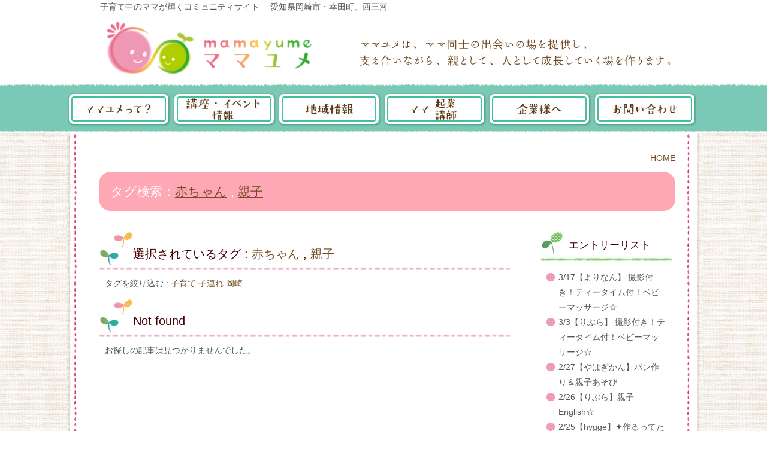

--- FILE ---
content_type: text/html; charset=UTF-8
request_url: http://www.mamayume.net/tag/%E8%B5%A4%E3%81%A1%E3%82%83%E3%82%93/%E8%A6%AA%E5%AD%90/
body_size: 3902
content:
<!DOCTYPE html>
<html lang="ja">
<head>
<meta charset="UTF-8">
<title>ママユメ 子育て中のママが輝くコミュニティサイト 　愛知県岡崎市・幸田町、西三河</title>
<meta property="og:url" content="http://www.mamayume.net/tag/%E8%B5%A4%E3%81%A1%E3%82%83%E3%82%93/%E8%A6%AA%E5%AD%90/" />
<meta property="og:site_name" content="ママユメ 子育て中のママが輝くコミュニティサイト 　愛知県岡崎市・幸田町、西三河" />

<meta property="fb:admins" content="1234567890">





<meta property="og:title" content=" ママユメ 子育て中のママが輝くコミュニティサイト 　愛知県岡崎市・幸田町、西三河 " />
<meta property="og:type" content="article" />
<meta property="og:image" content="http://www.mamayume.net/archives/001/square-ogpImage.png" />





<meta name="viewport" content="width=960" />
<link rel="alternate" type="application/rss+xml" title="RSS 2.0" href="http://www.mamayume.net/rss2.xml">
<link href="/themes/system/css/acms.css" rel="stylesheet" type="text/css" media="all">
<link href="/themes/site2013/css/import.css" rel="stylesheet" type="text/css" media="all">
<!--[if lte IE 9]><script src="http://html5shiv.googlecode.com/svn/trunk/html5.js"></script><![endif]-->
<script type="text/javascript" src="/index.js?domains=www.mamayume.net&amp;jsDir=js/&amp;themesDir=/themes/&amp;bid=1&amp;jQuery=1.8.3&amp;umfs=2M&amp;pms=8M&amp;mfu=20&amp;scriptRoot=/" charset="UTF-8" id="acms-js"></script>

<meta name="generator" content="a-blog cms" />
</head>

<body>
<script>
  (function(i,s,o,g,r,a,m){i['GoogleAnalyticsObject']=r;i[r]=i[r]||function(){
  (i[r].q=i[r].q||[]).push(arguments)},i[r].l=1*new Date();a=s.createElement(o),
  m=s.getElementsByTagName(o)[0];a.async=1;a.src=g;m.parentNode.insertBefore(a,m)
  })(window,document,'script','//www.google-analytics.com/analytics.js','ga');

  ga('create', 'UA-1637632-37', 'mamayume.net');
  ga('send', 'pageview');

</script>
<!-- ヘッダー -->
	<header id="header">
<!-- ==================== header ==================== -->

<p>子育て中のママが輝くコミュニティサイト 　愛知県岡崎市・幸田町、西三河</p>

<h1><a href="http://www.mamayume.net/"><img src="/themes/site2013/img/common/logo.jpg" alt="ママユメ 子育て中のママが輝くコミュニティサイト 　愛知県岡崎市・幸田町、西三河" width="369" height="110"></a></h1>
<!-- ==================== /header ==================== -->
</header>

	<!-- グローバルナビ -->
	<nav id="navwrap">
  <ul id="nav">
    <!-- ==================== navigation ==================== -->
<li><a href="/about/"><img src="/themes/site2013/img/common/nav1.jpg" alt="ママユメとは？" width="175" height="57" class="js-rollover"></a></li><li><a href="/event/"><img src="/themes/site2013/img/common/nav2.jpg" alt="講座・イベント情報" width="175" height="57" class="js-rollover"></a></li><li><a href="/area/"><img src="/themes/site2013/img/common/nav3.jpg" alt="地域情報" width="175" height="57" class="js-rollover"></a></li><li><a href="/about/pro.html"><img src="/themes/site2013/img/common/nav4.jpg" alt="ママ企業、講師" width="175" height="57" class="js-rollover"></a></li><li><a href="/place/"><img src="/themes/site2013/img/common/nav5.jpg" alt="企業様へ" width="175" height="57" class="js-rollover"></a></li><li><a href="/contact/"><img src="/themes/site2013/img/common/nav6.jpg" alt="お問い合わせ" width="175" height="57" class="js-rollover"></a></li>
    <!-- ==================== /navigation ==================== -->
  </ul>
</nav>

<div id="wrapper">
<div id="wrap">
<!-- ==================== wrapper ==================== -->

	
<div id="contents">
<!-- ==================== contents ==================== -->

	<!-- ※管理用パーツ -->
	

	<!-- トピックパス -->
	
<nav>
	<ul id="topicpath">
		<li>
			
			
			<a href="http://www.mamayume.net/">HOME</a></li>
			
			
		
	</ul>
</nav>

	
	<!-- ページタイトル -->
			
		
		
		<h1 id="categoryH1">タグ検索：<a href="http://www.mamayume.net/tag/%E8%B5%A4%E3%81%A1%E3%82%83%E3%82%93/">赤ちゃん</a> , <a href="http://www.mamayume.net/tag/%E8%B5%A4%E3%81%A1%E3%82%83%E3%82%93/%E8%A6%AA%E5%AD%90/">親子</a></h1>

	
		<!-- メイン -->
		<div id="main">
		
			<!-- タグフィルター -->
			
<article class="entry clearfix ">

			
<header class="entryHeader clearfix">
				<h2 class="entryTitle">選択されているタグ : <a href="http://www.mamayume.net/tag/%E8%B5%A4%E3%81%A1%E3%82%83%E3%82%93/tpl/entry.html">赤ちゃん</a> , <a href="http://www.mamayume.net/tag/%E8%B5%A4%E3%81%A1%E3%82%83%E3%82%93/%E8%A6%AA%E5%AD%90/tpl/entry.html">親子</a></h2>
</header>

<section class="entryColumn">
				
				<p id="nextTagTitle">タグを絞り込む : <a href="http://www.mamayume.net/tag/%E8%B5%A4%E3%81%A1%E3%82%83%E3%82%93/%E8%A6%AA%E5%AD%90/%E5%AD%90%E8%82%B2%E3%81%A6/tpl/entry.html">子育て</a> <a href="http://www.mamayume.net/tag/%E8%B5%A4%E3%81%A1%E3%82%83%E3%82%93/%E8%A6%AA%E5%AD%90/%E5%AD%90%E9%80%A3%E3%82%8C/tpl/entry.html">子連れ</a> <a href="http://www.mamayume.net/tag/%E8%B5%A4%E3%81%A1%E3%82%83%E3%82%93/%E8%A6%AA%E5%AD%90/%E5%B2%A1%E5%B4%8E/tpl/entry.html">岡崎</a> 
					
				</p>
</section>
</article>
			

			
			<!-- エントリーボディ（日付無） -->
			

<section class="entry">
	<h2 id="notFoundTitle">Not found</h2>
	<p>お探しの記事は見つかりませんでした。</p>
</section>

    
<!-- 1記事▼▼ -->

<!-- 1記事▲▲ -->




			
		</div>
        
		<div id="sub">
			<!-- エントリーリスト -->
			
<section class="subModuleBox ">

<h3>エントリーリスト</h3>
<ul id="entryList">
	
	<li><a href="http://www.mamayume.net/event/otherevent/entry-3287.html">3/17【よりなん】 撮影付き！ティータイム付！ベビーマッサージ☆</a></li>
	
	<li><a href="http://www.mamayume.net/event/otherevent/entry-3284.html">3/3【りぶら】 撮影付き！ティータイム付！ベビーマッサージ☆</a></li>
	
	<li><a href="http://www.mamayume.net/event/fullevent/entry-3297.html">2/27【やはぎかん】パン作り＆親子あそび</a></li>
	
	<li><a href="http://www.mamayume.net/event/otherevent/entry-3301.html">2/26【りぶら】親子English☆</a></li>
	
	<li><a href="http://www.mamayume.net/event/fullevent/entry-3296.html">2/25【hygge】✦作るってたのしいね✦</a></li>
	
	<li><a href="http://www.mamayume.net/event/fullevent/entry-3295.html">祝2/23【宇頭町】バレンタイン企画♡パティシエに大変身゛</a></li>
	
	<li><a href="http://www.mamayume.net/event/fullevent/entry-3294.html">2/19【りぶら】POKAPOKAHOM</a></li>
	
	<li><a href="http://www.mamayume.net/event/otherevent/entry-3286.html">2/17【よりなん】 撮影付き！ティータイム付！ベビーマッサージ☆</a></li>
	
	<li><a href="http://www.mamayume.net/event/otherevent/entry-3304.html">2/16 【りぶら】寝返り後〜ずりばい☆赤ちゃんケア教室</a></li>
	
	<li><a href="http://www.mamayume.net/event/otherevent/entry-3307.html">2/13 【りぶら】寝返り前☆赤ちゃんケア教室</a></li>
	
</ul>
</section>


			<!-- カテゴリーリスト -->
			
<section class="subModuleBox ">

<h3>カテゴリーリスト</h3>
<div id="categoryList">

<ul>
	<li>
		<a href="http://www.mamayume.net/place/">企業様へ</a>
<ul>
	<li>
		<a href="http://www.mamayume.net/place/press/">プレスリリース</a>
	</li>
</ul>
	</li>
	<li>
		<a href="http://www.mamayume.net/mouth/">みんなの口コミ</a>
	</li>
	<li>
		<a href="http://www.mamayume.net/event/">イベント情報</a>
<ul>
	<li>
		<a href="http://www.mamayume.net/event/otherevent/">その他イベント情報</a>
	</li>
</ul>
	</li>
	<li>
		<a href="http://www.mamayume.net/about/">ママユメとは？</a>
<ul>
	<li>
		<a href="http://www.mamayume.net/about/staff/">スタッフ紹介</a>
	</li>
</ul>
	</li>
	<li>
		<a href="http://www.mamayume.net/contact/">お問い合わせ</a>
	</li>
	<li>
		<a href="http://www.mamayume.net/area_old/">地域情報</a>
<ul>
	<li>
		<a href="http://www.mamayume.net/area_old/%E9%A3%B2%E9%A3%9F%E5%BA%97/">食べる（飲食店）</a>
	</li>
	<li>
		<a href="http://www.mamayume.net/area_old/%E5%8F%A3%E3%82%B3%E3%83%9F/">みんなからの情報</a>
	</li>
	<li>
		<a href="http://www.mamayume.net/area_old/%E7%BE%8E%E5%AE%B9%E9%99%A2/">キレイになる(美容院）</a>
	</li>
	<li>
		<a href="http://www.mamayume.net/area_old/house/">お家関係</a>
	</li>
</ul>
	</li>
	<li>
		<a href="http://www.mamayume.net/colum/">育児コラム</a>
<ul>
	<li>
		<a href="http://www.mamayume.net/colum/books/">オススメ絵本</a>
	</li>
	<li>
		<a href="http://www.mamayume.net/colum/koe/">子育てコミュニケーション</a>
<ul>
	<li>
		<a href="http://www.mamayume.net/colum/koe/ikuji/">育児日記</a>
<ul>
	<li>
		<a href="http://www.mamayume.net/colum/koe/ikuji/shinseiji/">新生児</a>
	</li>
</ul>
	</li>
	<li>
		<a href="http://www.mamayume.net/colum/koe/ninpunikki/">マタニティー日記</a>
	</li>
</ul>
	</li>
</ul>
	</li>
	<li>
		<a href="http://www.mamayume.net/news/">お知らせ</a>
<ul>
	<li>
		<a href="http://www.mamayume.net/news/mamaproinfo/">ママユメProのお知らせ</a>
	</li>
	<li>
		<a href="http://www.mamayume.net/news/mamanextinfo/">ママユメnextのお知らせ</a>
	</li>
	<li>
		<a href="http://www.mamayume.net/news/mamafirstinfo/">ママユメfirstのお知らせ</a>
	</li>
</ul>
	</li>
	<li>
		<a href="http://www.mamayume.net/mamayumepro/">ママユメPro</a>
<ul>
	<li>
		<a href="http://www.mamayume.net/mamayumepro/kura/">クラフト・写真</a>
	</li>
	<li>
		<a href="http://www.mamayume.net/mamayumepro/consul/">カウンセラー・コンサルタント</a>
	</li>
	<li>
		<a href="http://www.mamayume.net/mamayumepro/biyou/">美容・健康</a>
	</li>
	<li>
		<a href="http://www.mamayume.net/mamayumepro/sport/">運動</a>
	</li>
	<li>
		<a href="http://www.mamayume.net/mamayumepro/ryouri/">料理</a>
	</li>
	<li>
		<a href="http://www.mamayume.net/mamayumepro/%E8%8B%B1%E8%AA%9E/">英語</a>
	</li>
</ul>
	</li>
	<li>
		<a href="http://www.mamayume.net/pastevent/">過去のイベント</a>
	</li>
	<li>
		<a href="http://www.mamayume.net/sample/">地域情報サンプル</a>
	</li>
	<li>
		<a href="http://www.mamayume.net/voice/">参加者の声</a>
<ul>
	<li>
		<a href="http://www.mamayume.net/voice/provoice/">ママユメProの参加者の声</a>
	</li>
	<li>
		<a href="http://www.mamayume.net/voice/nextvoice/">ママユメnextの参加者の声</a>
	</li>
	<li>
		<a href="http://www.mamayume.net/voice/firstvoice/">ママユメfirstの参加者の声</a>
	</li>
</ul>
	</li>
	<li>
		<a href="http://www.mamayume.net/report/">イベントレポート</a>
<ul>
	<li>
		<a href="http://www.mamayume.net/report/prorepo/">ママユメProのイベントレポート</a>
	</li>
	<li>
		<a href="http://www.mamayume.net/report/nextrepo/">ママユメnextのイベントレポート</a>
	</li>
	<li>
		<a href="http://www.mamayume.net/report/firstrepo/">ママユメfirstのイベントレポート</a>
	</li>
	<li>
		<a href="http://www.mamayume.net/report/kiyaku/">規約等</a>
	</li>
</ul>
	</li>
</ul>
</div>
</section>

			
			<!-- ピックアップリスト -->
			
<section class="subModuleBox ">

<h3>ピックアップリスト</h3>
<ul id="pickupList">
	
	
		<li class="js-biggerlink">
		<div style="width:220px; height:165px; overflow:hidden; position:relative;">
			<img src="/archives/001/202405/6637f8c6d201d.png" width="165" height="165" style="left:28px; top:0px; position:relative;" />
		</div>
		<p><a href="http://www.mamayume.net/news/entry-2911.html">2024年7月講座より ママユメ公式LINEよりお申込みスタート★</a></p>
		</li>
	
		<li class="js-biggerlink">
		<div style="width:220px; height:165px; overflow:hidden; position:relative;">
			<img src="/archives/001/202405/6638002bcc265.jpg" width="165" height="165" style="left:28px; top:0px; position:relative;" />
		</div>
		<p><a href="https://line.me/ti/g2/nZMCtATvEE4bLMsaVTCFWp_4a-DEOkJyk027gQ?utm_source=invitation&amp;utm_medium=link_copy&amp;utm_campaign=default">ママユメ情報をLINEオープンチャットにてお届け★</a></p>
		</li>
	
	
</ul>
</section>

			
			<!-- バナー -->
			
<aside class="subModuleBox ">

<h3>協賛</h3>
	

</aside>

			
			<!-- リンクリスト -->
			
<aside class="subModuleBox ">

<h3>リンク集</h3>
<ul id="linkList">
	
	<li><a href="http://coopaichi.tcoop.or.jp/">コープあいち</a></li>
	
	<li><a href="http://www.momstart.org/">ママスタートクラブ</a></li>
	
</ul>
</aside>


		</div>

<!-- ==================== /contents ==================== -->
</div>

<!-- ==================== /wrapper ==================== -->
</div>
</div>

<!-- フッター -->
	<footer id="footer_wrap">
<!-- ==================== footer ==================== -->
<div id="footer">
<h2><a href="http://www.mamayume.net/"><img src="/themes/site2013/img/common/footer_logo.jpg" alt="ママユメ 子育て中のママが輝くコミュニティサイト 　愛知県岡崎市・幸田町、西三河" width="240" height="65"></a></h2>



	<ul>
		<li  class="js-link_match_location">
			<a href="http://www.mamayume.net/event/" target="_self">
			イベント情報
			</a>｜
			
	

	
		
			
			
			
			</li>
	

	
		<li  class="js-link_match_location">
			<a href="http://www.mamayume.net/area/" target="_self">
			地域情報
			</a>｜
			
	

	
		
			
			
			
			</li>
	

	
		<li  class="js-link_match_location">
			<a href="http://www.mamayume.net/colum/" target="_self">
			育児コラム
			</a>｜
			
	

	
		
			
			
			
			</li>
	

	
		<li  class="js-link_match_location">
			<a href="http://www.mamayume.net/mamayumepro/" target="_self">
			ママ起業
			</a>｜
			
	

	
		
			
			
			
			</li>
	

	
		<li  class="js-link_match_location">
			<a href="http://www.mamayume.net/contact/" target="_self">
			お問合せ
			</a>｜
			
	

	
		
			
			
			
			</li>
	

	
		<li  class="js-link_match_location">
			<a href="http://www.mamayume.net/place/" target="_self">
			企業様へ
			</a>｜
			
	

	
		
			
			
			
			</li>
	

	
		
			
			
			
			
	</ul>


</div>

<!-- ==================== /footer ==================== -->
</footer>


</body>
</html>

--- FILE ---
content_type: text/css
request_url: http://www.mamayume.net/themes/site2013/css/reset.css
body_size: 855
content:
@charset "utf-8"; 

/*-------------------------------------------------
Reset
-------------------------------------------------*/
html,div,img,h1,h2,h3,h4,h5,h6,ul,dl,dd,dt,p{
	margin: 0px;
	padding: 0px;
	font-size: 100%;
	font-weight: normal;
	border: 0px;
	list-style: none;
}


/*-------------------------------------------------
Common
-------------------------------------------------*/

/* Body */

body {
	font-family: "ヒラギノ角ゴ Pro W3","Hiragino Kaku Gothic Pro","メイリオ",Meiryo,Verdana,"ＭＳ Ｐゴシック",sans-serif;
	margin: 0px;
	padding: 0px;
	color:#555;
	background:url(../img/common/header_bg.jpg) repeat-x top;
	text-align: center;
	font-size: 62.5%;
}

/* Link */
a {
	text-decoration: underline;
	color:#754C24;
}

a:visited {
	text-decoration: underline;
	color:#754C24;
}

a:hover {
	text-decoration: none;
}





--- FILE ---
content_type: text/css
request_url: http://www.mamayume.net/themes/site2013/css/style.css
body_size: 22443
content:
@charset "utf-8";

/*-------------------------------------------------
汎用
-------------------------------------------------*/

/*クリア用*/
hr.clearline {
	clear:both;
	border:1px solid #FFF;
}

hr.clearspace {
	clear:both;
	border:1px solid #FFF;
	margin:15px 0px;
}

.clearfix:after {
    content: "";
    clear: both;
    height: 0;
    display: block;
    visibility: hidden;
}

/*右寄せのボタン*/
.deBtn {
	float:right;
	margin:5px 5px 12px 0px;
}

/*サイドバーのボタン画像*/
.btnGrp {
	margin:10px 0px 10px 0px;
}

.btnGrp img {
	padding:0px 0px 12px 0px;
}

/*-------------------------------------------------
トップページ
-------------------------------------------------*/

/*左*/
div.topBoxL {
	width:468px;
	float:left;
}

/*右*/
div.topBoxR {
	width:468px;
	float:right;
}


/*最新イベント情報*/
div.eventBox {
	padding:5px;
	border-bottom:2px dotted #C69C6D;
	margin:0 0 10px 0;
}

div.eventBox:after {
    content: "";
    clear: both;
    height: 0;
    display: block;
    visibility: hidden;
}

div.eventBox h3 {
	float:left;
	background:url(../img/common/icon_orange.gif) no-repeat 0 3px;
	padding:0 0 0 25px;
}

div.eventBox h3 a {
	text-decoration:none;
}

div.eventBox h3 a:hover {
	text-decoration:underline;
}

p.eventDate {
	color:#D65175;
	float:right;
}

p.summary {
	clear:both;
	padding:8px 0 0 0;
}

span.detailBtn {
	padding:3px 13px;
	margin:-10px 0 10px 0;
	border-radius:20px;
	background:#F2B2BC;
	float:right;
}

span.detailBtn a {
	display:block;
	text-decoration:none;
	color:#fff;
}

span.detailBtn a:hover {
	text-decoration:underline;
}

/*地域情報*/
div.areaBox {
	padding:15px;
	margin:0 0 20px 0;
	background:#F7EAD5;
	border-radius:10px;
	position:relative;
}

img.pickup {
	position:absolute;
	top:10px;
	left:10px;
}

div.areaBox:after {
    content: "";
    clear: both;
    height: 0;
    display: block;
    visibility: hidden;
}

div.areaBox div.areaImg {
	width:110px;
	float:left;
}

div.areaBox div.areaCon {
	width:295px;
	float:right;
}

div.areaBox div.areaCon p {
	clear:both;
	padding:8px 0 0 0;
}

div.areaBox h3 {
	font-size:1.2em;
}

div.areaBox h3 a {
	text-decoration:none;
}

div.areaBox h3 a:hover {
	text-decoration:underline;
}

span.cateOrange {
	padding:3px 13px;
	border-radius:20px;
	background:#FBB03B;
	float:right;
	color:#fff;
}

span.cateOrange a {
	text-decoration:none;
	color:#fff;
}

span.cateBlue {
	padding:3px 13px;
	border-radius:20px;
	background:#29ABE2;
	float:right;
	color:#fff;
}

span.cateBlue a {
	text-decoration:none;
	color:#fff;
}

/*コラム（絵本）*/
div.columBox {
	padding:15px;
	background: url(../img/top/ehon_bg.gif) no-repeat right 10px #F7EDED;
	border-radius:10px;
	margin:0 5px 20px 5px;
}

div.columBox:after {
    content: "";
    clear: both;
    height: 0;
    display: block;
    visibility: hidden;
}

div.columBox div.columImg {
	width:110px;
	float:left;
}

div.columBox div.columCon {
	width:293px;
	float:right;
}

div.columBox div.columCon span {
	color:#D65175;
}

div.columBox div.columCon p {
	clear:both;
	padding:5px 0 0 0;
}

div.columBox h3 {
	font-size:1.2em;
	padding:40px 0 0 0;
}

div.columBox h3 a {
	text-decoration:none;
}

div.columBox h3 a:hover {
	text-decoration:underline;
}


/*みんなの声*/
div.mouthBox {
	padding:15px;
	background: url(../img/top/koe_bg.gif) no-repeat right 10px #EFF2DA;
	border-radius:10px;
	margin:0 5px 20px 5px;
}

div.mouthBox:after {
    content: "";
    clear: both;
    height: 0;
    display: block;
    visibility: hidden;
}

div.mouthBox div.mouthImg {
	width:110px;
	float:left;
}

div.mouthBox div.mouthCon {
	width:293px;
	float:right;
}

div.mouthBox div.mouthCon span {
	color:#D65175;
}

div.mouthBox div.mouthCon p {
	clear:both;
	padding:5px 0 0 0;
}

div.mouthBox h3 {
	font-size:1.2em;
	padding:60px 0 0 0;
}

div.mouthBox h3 a {
	text-decoration:none;
}

div.mouthBox h3 a:hover {
	text-decoration:underline;
}

/*新着情報*/
ul.newsList {
}

ul.newsList li {
	border-bottom:2px dotted #C69C6D;
	padding:5px;
}

ul.newsList li a {
	text-decoration:none;
}

ul.newsList li a:hover {
	text-decoration:underline;
}

ul.newsList span {
	color:#D65175;
}

ul.newsList li img {
	padding-top:5px;
}

/*ママユメプロ*/
div.proBox {
	padding:15px;
	background:#F4F1EA;
	border-radius:10px;
	margin:0 5px 20px 5px;
}

div.proBox:after {
    content: "";
    clear: both;
    height: 0;
    display: block;
    visibility: hidden;
}

div.proBox div.proImg {
	width:110px;
	float:left;
}

div.proBox div.proCon {
	width:275px;
	float:right;
}

div.proBox div.proCon span {
	color:#D65175;
}

div.proBox div.proCon p {
	clear:both;
	padding:8px 0 0 0;
}

div.proBox h3 {
	font-size:1.2em;
}

div.proBox h3 a {
	text-decoration:none;
}

div.proBox h3 a:hover {
	text-decoration:underline;
}

/*イベントカレンダー*/
td.today {
	background:#FF9;
}

span.monthname {
	font-size:2.0em;
}

div.eventday {
	background:#FCF;
	padding:3px;
	font-size:11px;
	line-height:150%;
}

/*バナー*/
ul.bnrBox {
	clear:both;
}

ul.bnrBox li {
	display:inline;
	margin:10px 2px;
}

/*企業協賛バナー*/
ul.sbnrBox {
	clear:both;
}

ul.sbnrBox li {
	display:inline;
}

ul.sbnrBox li img {
	margin:5px 7px;
}


/*-------------------------------------------------
基本スタイル
-------------------------------------------------*/

h1#categoryH1 {
	background:#FEA8B5;
	color:#fff;
	padding:20px;
	font-size:150%;
	margin:0 0 20px 0;
	border-radius:20px;
}

ul#topicpath {
	margin:0 0 10px 0;
	text-align:right;
}

ul#topicpath li {
	display:inline;
}

#main h2 {
	background:url(../img/common/mainTitlebg.jpg) no-repeat;
	height:40px;
	padding:30px 0 0 57px;
	font-size:140%;
	margin:10px 0;
	color:#470005;
}

#main h2 a {
	text-decoration:none;
}

#main h3 {
	background:#D5EFD6;
	border-radius:20px;
	padding:5px 10px 5px 28px;
	margin:5px 10px 8px 0;
	font-size:130%;
	color:#333;
}

#main h4 {
	color:#F69;
	font-size:120%;
	padding:10px 0 5px 7px;
	line-height:160%;
}

#main h5 {
	color:#633;
	border-bottom:2px dotted #FEA8B5;
	padding:10px 0 5px 0;
	line-height:160%;
	margin:0 40px 0 7px;
	font-size:115%;
}

#main h6 {
	color:#393;
	padding:10px 0 0 7px;
	line-height:160%;
	font-size:115%;
}

#main ul {
	margin:10px;
}

#main ul li {
	background:url(../img/common/listIcon.gif) no-repeat 0 5px;
	padding:0 0 0 20px;
	line-height:180%;
}

#main table {
	border:1px solid #A5815D;
	border-collapse:collapse;
	margin:0 0 10px 10px;
	padding:10px 0;
}

#main table th {
	border:1px solid #A5815D;
	padding:8px;
	font-weight:normal;
	background:#FDF2F6;
	color:#470005;
}

#main table td {
	border:1px solid #A5815D;
	padding:8px;
}

#main strong {
	font-size:130%;
	color:#F36;
	font-weight:normal;
}

#main em {
	font-size:120%;
	font-style:normal;
	font-size:110%;
	color:#F63;
}

#main blockquote {
	background:#F2E8EE;
	padding:20px;
}

#main p {
	margin:10px;
	line-height:160%;
}


/*サイドバー*/
#sub h3 {
	background:url(../img/common/sideTitlebg.jpg) no-repeat;
	height:44px;
	color:#470005;
	font-size:120%;
	padding:15px 0 0 47px;
	margin:0;
}

#sub ul {
	margin:10px;
}

#sub ul li {
	background:url(../img/common/listIcon.gif) no-repeat 0 5px;
	padding:0 0 0 20px;
	line-height:180%;
}

#sub ul li a {
	color:#595757;
	text-decoration:none;
}

#sub ul li a:hover {
	text-decoration:underline;
}

/*ピックアップリスト*/
#sub ul#pickupList li {
	background:none;
	padding:0;
}

/*バナー*/
#sub ul#banner li {
	background:none;
}

/*-------------------------------------------------
ママユメPro
-------------------------------------------------*/
#main ul.proCategory {
}

#main ul.proCategory:after {
    content: "";
    clear: both;
    height: 0;
    display: block;
    visibility: hidden;
}

#main ul.proCategory li {
	list-style:none;
	background:none;
	display:inline;
	text-align:center;
	padding:0px;
}

#main ul.proCategory li a {
	padding:5px;
	text-decoration:none;
	border:1px solid #960;
	border-radius:5px;
	background:#FCC;
	margin:5px;
	display:block;
	width:auto;
	float:left;
}

#main ul.proCategory li a:hover {
	background:#FFC;
}

/*ママユメPro会員*/
#main div.proPageBox {
	width:600px;
	padding:15px;
	background:#F4F1EA;
	border-radius:10px;
	margin:0 5px 20px 5px;
	float:left;
}

#main div.proPageBox:after {
    content: "";
    clear: both;
    height: 0;
    display: block;
    visibility: hidden;
}

#main div.proPageBox div.proImg {
	width:150px;
	height:150px;
	overflow:hidden;
	float:left;
}

#main div.proPageBox div.proCon {
	width:430px;
	float:right;
}

#main div.proPageBox div.proCon span {
	color:#D65175;
}

#main div.proPageBox div.proCon p {
	clear:both;
	padding:8px 0 0 0;
}

#main div.proPageBox h3 {
	font-size:1.2em;
	background:none;
	padding-left:0;
	border-bottom:1px dotted #960;
	border-radius:0;
}

#main div.proPageBox h3 a {
	text-decoration:none;
}

#main div.proPageBox h3 a:hover {
	text-decoration:underline;
}

/*ママユメPro会員以外*/



/*ママユメProその他（名前のみ掲載）*/


/*-------------------------------------------------
ママユメとは？
-------------------------------------------------*/

/*スタッフ一覧*/
#main div.staffBox {
	width:300px;
	padding:15px;
	background:#F4F1EA;
	border-radius:10px;
	margin:0 5px 20px 5px;
	float:left;
}

#main div.staffBox:after {
    content: "";
    clear: both;
    height: 0;
    display: block;
    visibility: hidden;
}

#main div.staffBox div.staffImg {
	width:250px;
	height:250px;
	overflow:hidden;
	margin:0 auto;
}

#main div.staffBox div.staffCon {
	width:300px;
}

#main div.staffBox div.staffCon span {
	color:#D65175;
}

#main div.staffBox div.staffCon p {
	clear:both;
	padding:8px 0 0 0;
}

#main div.staffBox h3 {
	font-size:1.2em;
	background:none;
	padding-left:0;
	border-bottom:1px dotted #F96;
	border-radius:0;
}

#main div.staffBox h3 a {
	text-decoration:none;
}

#main div.staffBox h3 a:hover {
	text-decoration:underline;
}


/*-------------------------------------------------
地域情報
-------------------------------------------------*/
#main ul.areaCategory {
}

#main ul.areaCategory:after {
    content: "";
    clear: both;
    height: 0;
    display: block;
    visibility: hidden;
}

#main ul.areaCategory li {
	list-style:none;
	background:none;
	display:inline;
	text-align:center;
	padding:0px;
}

#main ul.areaCategory li a {
	padding:5px;
	text-decoration:none;
	border:1px solid #960;
	border-radius:5px;
	background:#E9D2B9;
	margin:5px;
	display:block;
	width:auto;
	float:left;
}

#main ul.areaCategory li a:hover {
	background:#DED1A5;
}



/*タグ*/
div.tagBox {
	background:#EBEACC;
	border-radius:10px;
	padding:5px;
}

div.tagBox a {
	margin:5px;
}

div#selectTag {
	border:2px solid #0CC;
	padding:5px;
	border-radius: 5px;
}



/*-------------------------------------------------
インクルード
-------------------------------------------------*/

/*　　　エントリータグ　　　*/
.entryTag {
	position: relative;
	margin: 20px 0 0 0;
	padding: 5px 20px 5px 90px;
	background-color: #F2E8EE;
}

.entryTag dt {
	display: block;
	position: absolute;
		top: 5px;
		left: 0;
		_top: 0;
		_left: -90px;
	width: 70px;
	padding: 0 10px 0 0;
	background-color: #470005;
	color: #FFFFFF;
	font-size: 13px;
	text-align: right;
	zoom: 1;
}

.entryTag dd {
	display: inline;
	margin: 0;
	padding: 0 15px 0 0;
}

.entryTag dd a {
	padding: 2px 3px;
}

/*　　　ページ送り　　　*/
ul.entryListNavi {
	display: block;
	margin: 0 20px 10px 0;
	padding: 0;
	text-align: right;
}
section.mainModuleBox ul.entryListNavi {
	margin: 0 9px 10px 0;
}

#contents ul.entryListNavi li{
	display: inline;
	background:none;
}

.backPageLink {
	margin: 0;
	padding: 0;
	float: right;
	_margin-top: 5px;
	text-align: left;
}
.pageLink {
	float: right;
	margin: 0 15px;
	padding: 0 15px;
	text-align: center;
}


.pageLink a,
.pageLink span{
	display: inline-block;
}

.pageLink span {
	margin: 0 5px;
	padding: 5px 10px;
	border: solid 1px #DDDDDD;
	border-radius: 5px;
	background: #EEEEEE;
	box-shadow: 0 0 8px 1px #CCCCCC inset;
	text-decoration: none;
	text-shadow: 1px 1px 0 #FFFFFF;
	color: #999999;
}
.pageLink a span {
	display: block;
	margin: 0 5px;
	padding: 5px 10px;
	background: #ffffff; /* Old browsers */
	background: -moz-linear-gradient(top, #ffffff 0%, #f2f2f2 40%, #f2f2f2 60%, #ffffff 100%); /* FF3.6+ */
	background: -webkit-gradient(linear, left top, left bottom, color-stop(0%,#ffffff), color-stop(40%,#f2f2f2), color-stop(60%,#f2f2f2), color-stop(100%,#ffffff)); /* Chrome,Safari4+ */
	background: -webkit-linear-gradient(top, #ffffff 0%,#f2f2f2 40%,#f2f2f2 60%,#ffffff 100%); /* Chrome10+,Safari5.1+ */
	background: -o-linear-gradient(top, #ffffff 0%,#f2f2f2 40%,#f2f2f2 60%,#ffffff 100%); /* Opera 11.10+ */
	background: -ms-linear-gradient(top, #ffffff 0%,#f2f2f2 40%,#f2f2f2 60%,#ffffff 100%); /* IE10+ */
	background: linear-gradient(to bottom, #ffffff 0%,#f2f2f2 40%,#f2f2f2 60%,#ffffff 100%); /* W3C */
	filter: progid:DXImageTransform.Microsoft.gradient( startColorstr='#ffffff', endColorstr='#ffffff',GradientType=0 ); /* IE6-9 */
	box-shadow: none;
	color: #006DD9;
}

.forwardPageLink {
	margin: 0;
	padding: 0;
	float: right;
	_margin-top: 5px;
	text-align: right;
}


.backPageLink a,
.forwardPageLink a {
	margin: 0;
	padding: 5px 15px;
	display: block;
	background: #ffffff; /* Old browsers */
	background: -moz-linear-gradient(top, #ffffff 0%, #f2f2f2 40%, #f2f2f2 60%, #ffffff 100%); /* FF3.6+ */
	background: -webkit-gradient(linear, left top, left bottom, color-stop(0%,#ffffff), color-stop(40%,#f2f2f2), color-stop(60%,#f2f2f2), color-stop(100%,#ffffff)); /* Chrome,Safari4+ */
	background: -webkit-linear-gradient(top, #ffffff 0%,#f2f2f2 40%,#f2f2f2 60%,#ffffff 100%); /* Chrome10+,Safari5.1+ */
	background: -o-linear-gradient(top, #ffffff 0%,#f2f2f2 40%,#f2f2f2 60%,#ffffff 100%); /* Opera 11.10+ */
	background: -ms-linear-gradient(top, #ffffff 0%,#f2f2f2 40%,#f2f2f2 60%,#ffffff 100%); /* IE10+ */
	background: linear-gradient(to bottom, #ffffff 0%,#f2f2f2 40%,#f2f2f2 60%,#ffffff 100%); /* W3C */
	filter: progid:DXImageTransform.Microsoft.gradient( startColorstr='#ffffff', endColorstr='#ffffff',GradientType=0 ); /* IE6-9 */
	border: solid 1px #DDDDDD;
	border-radius: 5px;
	text-shadow: 1px 1px 0 #FFFFFF;
}

.backPageLink a:hover,
.forwardPageLink a:hover,
.pageLink a span:hover {
	background: #FFFFFF;
	text-decoration: none;
	box-shadow: 0 0 8px #CCCCCC;
}

.backPageLink a:hover,
.forwardPageLink a:hover,
.pageLink a:hover {
	text-decoration: none;
}

/* ------ エントリー内スタイル ------ */

/* 1カラム用 */
div.column1 {
	clear: both;
	width: 100%;
}

/* 2カラム用 */
div.column2 {
	float: left;
	width: 50%;
}

/* 3カラム用 */
div.column3 {
	float: left;
	width: 33%;
}

/* ---------------
　メールフォーム
--------------- */

/* 電話番号　*/
#contactNo {
	margin: 5px 0 0 0;
	padding: 0;
	color: #666666;
	font-size: 24px;
	font-weight: bold;
}

/* フォームテーブル */
.ablogcmsForm {
	width: 595px;
	margin: 0 0 20px 0;
	border-collapse: collapse;
	border: 0px;
}
table.ablogcmsForm {
	width: 640px;
	border: none;
	border-top: 1px solid #CCCCCC;
}

.ablogcmsForm tr {
}
.ablogcmsForm th {
	width: 180px;
	margin: 0;
	padding: 8px 10px;
	border: none;
	border-bottom: 1px solid #CCCCCC;
	background-color: #EEEEEE;
	color: #333333;
	font-size: 13px;
	vertical-align: top;
	white-space: normal;
}

span.required {
	margin: 0 10px;
	padding: 1px 8px;
	background: #F90;
	color: #FFFFFF;
	font-size: 12px;
	border-radius: 3px;
	font-weight: normal;
}

.ablogcmsForm td {
	margin: 0;
	padding: 5px 20px;
	border: none;
	border-bottom: 1px solid #CCCCCC;
	font-size: 15px;
	_text-align: left;
}

ul.mailStep {
	padding: 0;
}

/* フォーム入力欄 */
.formM {
	width: 325px;
}

.formL {
	width: 410px;
}

/* エラー文 */
.entry p.emSection {
	margin: 0;
	padding: 5px 0 0;
	color: #C00;
}

/* メッセージ文 */
.message {
}

/*　フォームサイズ　*/

.formSizeHarf {
	font-size: 15px;
	padding: 7px;
}

.formSizeFull {
	width: 350px;
	padding: 7px;
	font-size: 15px;
}

.formSelect {
	font-size: 15px;
	margin: 5px;
	padding: 7px 10px;
	-webkit-appearance: button;
	border: solid 1px #bbb;
	border-radius: 8px;
	background: #ffffff; /* Old browsers */
	background: -moz-linear-gradient(top, #ffffff 0%, #f1f1f1 50%, #d8d8d8 51%, #f6f6f6 100%); /* FF3.6+ */
	background: -webkit-gradient(linear, left top, left bottom, color-stop(0%,#ffffff), color-stop(50%,#f1f1f1), color-stop(51%,#d8d8d8), color-stop(100%,#f6f6f6)); /* Chrome,Safari4+ */
	background: -webkit-linear-gradient(top, #ffffff 0%,#f1f1f1 50%,#d8d8d8 51%,#f6f6f6 100%); /* Chrome10+,Safari5.1+ */
	background: -o-linear-gradient(top, #ffffff 0%,#f1f1f1 50%,#d8d8d8 51%,#f6f6f6 100%); /* Opera 11.10+ */
	background: -ms-linear-gradient(top, #ffffff 0%,#f1f1f1 50%,#d8d8d8 51%,#f6f6f6 100%); /* IE10+ */
	background: linear-gradient(to bottom, #ffffff 0%,#f1f1f1 50%,#d8d8d8 51%,#f6f6f6 100%); /* W3C */
	filter: progid:DXImageTransform.Microsoft.gradient( startColorstr='#ffffff', endColorstr='#f6f6f6',GradientType=0 ); /* IE6-9 */
}

/* 確認画面へ進むボタン */
.formBtn {
	width: 240px;
	margin: 10px 0 10px 210px;
	_margin: 0 10px 0 0;
	padding: 7px 10px;
	text-align: center;
	text-shadow: 1px 1px 0 #FFF;
	font-size: 16px;
	font-weight: bold;
	border: solid 1px #bbb;
	border-radius: 8px;
	background: #ffffff; /* Old browsers */
	background: -moz-linear-gradient(top, #ffffff 0%, #f1f1f1 50%, #d8d8d8 51%, #f6f6f6 100%); /* FF3.6+ */
	background: -webkit-gradient(linear, left top, left bottom, color-stop(0%,#ffffff), color-stop(50%,#f1f1f1), color-stop(51%,#d8d8d8), color-stop(100%,#f6f6f6)); /* Chrome,Safari4+ */
	background: -webkit-linear-gradient(top, #ffffff 0%,#f1f1f1 50%,#d8d8d8 51%,#f6f6f6 100%); /* Chrome10+,Safari5.1+ */
	background: -o-linear-gradient(top, #ffffff 0%,#f1f1f1 50%,#d8d8d8 51%,#f6f6f6 100%); /* Opera 11.10+ */
	background: -ms-linear-gradient(top, #ffffff 0%,#f1f1f1 50%,#d8d8d8 51%,#f6f6f6 100%); /* IE10+ */
	background: linear-gradient(to bottom, #ffffff 0%,#f1f1f1 50%,#d8d8d8 51%,#f6f6f6 100%); /* W3C */
	filter: progid:DXImageTransform.Microsoft.gradient( startColorstr='#ffffff', endColorstr='#f6f6f6',GradientType=0 ); /* IE6-9 */
}
.formBtn:hover {
	box-shadow: 0 0 10px #99CCFF;
	background: #ebf1f6; /* Old browsers */
	background: -moz-linear-gradient(top, #ebf1f6 0%, #abd3ee 50%, #89c3eb 51%, #d5ebfb 100%); /* FF3.6+ */
	background: -webkit-gradient(linear, left top, left bottom, color-stop(0%,#ebf1f6), color-stop(50%,#abd3ee), color-stop(51%,#89c3eb), color-stop(100%,#d5ebfb)); /* Chrome,Safari4+ */
	background: -webkit-linear-gradient(top, #ebf1f6 0%,#abd3ee 50%,#89c3eb 51%,#d5ebfb 100%); /* Chrome10+,Safari5.1+ */
	background: -o-linear-gradient(top, #ebf1f6 0%,#abd3ee 50%,#89c3eb 51%,#d5ebfb 100%); /* Opera 11.10+ */
	background: -ms-linear-gradient(top, #ebf1f6 0%,#abd3ee 50%,#89c3eb 51%,#d5ebfb 100%); /* IE10+ */
	background: linear-gradient(to bottom, #ebf1f6 0%,#abd3ee 50%,#89c3eb 51%,#d5ebfb 100%); /* W3C */
	filter: progid:DXImageTransform.Microsoft.gradient( startColorstr='#ebf1f6', endColorstr='#d5ebfb',GradientType=0 ); /* IE6-9 */
}

/* 入力画面へ戻るボタン */
#btnToInput {
	float: left;
}

/* 送信ボタン */
#btnSubmit {
	margin: 10px 0 10px 210px;
	background: #ffe5e5; /* Old browsers */
	background: -moz-linear-gradient(top, #ffe5e5 0%, #ffdbdb 50%, #ffbfbf 51%, #ffd1d1 100%); /* FF3.6+ */
	background: -webkit-gradient(linear, left top, left bottom, color-stop(0%,#ffe5e5), color-stop(50%,#ffdbdb), color-stop(51%,#ffbfbf), color-stop(100%,#ffd1d1)); /* Chrome,Safari4+ */
	background: -webkit-linear-gradient(top, #ffe5e5 0%,#ffdbdb 50%,#ffbfbf 51%,#ffd1d1 100%); /* Chrome10+,Safari5.1+ */
	background: -o-linear-gradient(top, #ffe5e5 0%,#ffdbdb 50%,#ffbfbf 51%,#ffd1d1 100%); /* Opera 11.10+ */
	background: -ms-linear-gradient(top, #ffe5e5 0%,#ffdbdb 50%,#ffbfbf 51%,#ffd1d1 100%); /* IE10+ */
	background: linear-gradient(to bottom, #ffe5e5 0%,#ffdbdb 50%,#ffbfbf 51%,#ffd1d1 100%); /* W3C */
	filter: progid:DXImageTransform.Microsoft.gradient( startColorstr='#ffe5e5', endColorstr='#ffd1d1',GradientType=0 ); /* IE6-9 */
}
#btnSubmit:hover {
	box-shadow: 0 0 10px #FF9999;
	color: #FFF;
	text-shadow: -1px -1px 0 #900;
	background: #ffc6c6; /* Old browsers */
	background: -moz-linear-gradient(top, #ffc6c6 0%, #ff7a7a 50%, #ff2626 51%, #ff6b6b 100%); /* FF3.6+ */
	background: -webkit-gradient(linear, left top, left bottom, color-stop(0%,#ffc6c6), color-stop(50%,#ff7a7a), color-stop(51%,#ff2626), color-stop(100%,#ff6b6b)); /* Chrome,Safari4+ */
	background: -webkit-linear-gradient(top, #ffc6c6 0%,#ff7a7a 50%,#ff2626 51%,#ff6b6b 100%); /* Chrome10+,Safari5.1+ */
	background: -o-linear-gradient(top, #ffc6c6 0%,#ff7a7a 50%,#ff2626 51%,#ff6b6b 100%); /* Opera 11.10+ */
	background: -ms-linear-gradient(top, #ffc6c6 0%,#ff7a7a 50%,#ff2626 51%,#ff6b6b 100%); /* IE10+ */
	background: linear-gradient(to bottom, #ffc6c6 0%,#ff7a7a 50%,#ff2626 51%,#ff6b6b 100%); /* W3C */
	filter: progid:DXImageTransform.Microsoft.gradient( startColorstr='#ffc6c6', endColorstr='#ff6b6b',GradientType=0 ); /* IE6-9 */
}

/*.formBtn:hover {
	opacity: 0.8;
}

.formBtn form {
	display: inline;
}*/


#mailStep {
	display: block;
	width: 220px;
	height: 180px;
	margin: 0 0 20px 0;
	text-indent: -9999em;
}

.step1 {
	background: url(../images/site/contact/step1.png) no-repeat center top;
}

.step2 {
	background: url(../images/site/contact/step2.png) no-repeat center top;
}

.step3 {
	background: url(../images/site/contact/step3.png) no-repeat center top;
}


/* 送信フロー（イベント申込フォーム用） */
#formStep {
	position: relative;
	height:50px;
	margin:25px 0px 20px 0px;
}

#formStep div {
	float: left;
	width: 160px;
	margin-right: 50px;
	padding: 12px;
	background-color: #F0CCCC;
	color: #fff;
	font-weight: bold;
	letter-spacing: normal;
	-moz-border-radius: 5px;
    -webkit-border-radius: 5px;
    border-radius: 5px;
}

/* 送信フロー 現在いる位置 */
#formStep div#formStay{
	background-color: #B20000;
}

.entry #formStep div.lastStep{
	margin: 0;
}

/* 送信フロー 矢印 */
#formStep img#step_arrow1 {
	position: absolute;
	left: 195px;
	top: 9px;
}

#formStep img#step_arrow2 {
	position: absolute;
	left: 430px;
	top: 9px;
}




--- FILE ---
content_type: application/javascript
request_url: http://www.mamayume.net/index.js?domains=www.mamayume.net&jsDir=js/&themesDir=/themes/&bid=1&jQuery=1.8.3&umfs=2M&pms=8M&mfu=20&scriptRoot=/
body_size: 17632
content:
(function(global){if(global["ACMS"])return false;var doc=global.document,nav=global.navigator,loc=global.location;var elm=doc.getElementById("acms-js");var query={};if(elm){var s=elm.src.split("?");if(1<s.length){var Query=parseQuery(s[1]);var key;for(key in Query)query[key]=Query[key]}}query.searchEngineKeyword="";if(doc.referrer.match(/^http:\/\/www\.google\..*(?:\?|&)q=([^&]+).*$|^http:\/\/search\.yahoo\.co\.jp.*(?:\?|&)p=([^&]+).*$|^http:\/\/www\.bing\.com.*(?:\?|&)q=([^&]+).*$/))query.searchEngineKeyword=
decodeURIComponent(RegExp.$1||RegExp.$2||RegExp.$3).replace(/\+/g," ");query.root="/";query.offset&&(query.root+=query.offset+"/");query.jsRoot=query.root+query.jsDir;query.hash=loc.hash;query.Gmap={sensor:nav.userAgent.match(/iPhone|Android/)?"true":"false"};var path=query.jsRoot;var ajax=nav.userAgent.match(/MSIE/)?new ActiveXObject("Msxml2.XMLHTTP"):new XMLHttpRequest;ajax.open("get",path+"library/jquery/jquery-"+query.jQuery+".min.js",false);ajax.send(null);eval(ajax.responseText);var Config=
function(key,value){if(!key)return"";if("string"==typeof key)if(!value)return"undefined"!=typeof this.Config[key]?this.Config[key]:"";else{this.Config[key]=value;return true}else $.extend(arguments.callee,key)};var Dispatch=function(){};var Library=function(){};Library.parseQuery=parseQuery;function loadClosureFactory(url,charset,pre,post){url="string"==typeof url?url:"";charset="string"==typeof charset?charset:"";pre=$.isFunction(pre)?pre:function(){};post=$.isFunction(post)?post:function(){};return function(callSpecifiedFunction,
async){if(!$.isFunction(callSpecifiedFunction))callSpecifiedFunction=function(){};var self=arguments.callee;if(!self.executed){self.executed=true;self.stack=[callSpecifiedFunction];if(!async){ajax.open("get",url,false);ajax.send(null);var data=ajax.responseText;pre();with(global)eval(data);post();self.loaded=true;return callSpecifiedFunction()}else{pre();$.ajax({url:url,dataType:"script",scriptCharset:charset,complete:function(){post();self.loaded=true;while(self.stack.length)self.stack.shift()()}});
return true}}else if(self.loaded)return callSpecifiedFunction();else{self.stack.push(callSpecifiedFunction);return true}}}loadClosureFactory.css=function(url,charset,prepend){if(!url)return false;var link=doc.createElement("link");link.type="text/css";link.rel="stylesheet";if(charset)link.charset=charset;link.href=url;var head=doc.getElementsByTagName("head")[0];if(prepend&&head.firstChild)head.insertBefore(link,head.firstChild);else head.appendChild(link);return true};var loadClosureCollection={};
loadClosureCollection.Dispatch=loadClosureFactory(path+"dispatch.js");loadClosureCollection.Dispatch._static2dynamic=loadClosureFactory(path+"dispatch/_static2dynamic.js");loadClosureCollection.Dispatch._static2dynamic_yolp=loadClosureFactory(path+"dispatch/_static2dynamic_yolp.js");loadClosureCollection.Dispatch._observefilesize=loadClosureFactory(path+"dispatch/_observefilesize.js");loadClosureCollection.Dispatch._validate=loadClosureFactory(path+"dispatch/_validate.js");loadClosureCollection.Dispatch.ckeditor=
loadClosureFactory(path+"dispatch/ckeditor.js");loadClosureCollection.Dispatch.emoditor=loadClosureFactory(path+"dispatch/emoditor.js");loadClosureCollection.Dispatch.Utility=loadClosureFactory(path+"dispatch/utility.js");loadClosureCollection.Dispatch.Postinclude=loadClosureFactory(path+"dispatch/postinclude.js");loadClosureCollection.Dispatch.Postinclude._postinclude=loadClosureFactory(path+"dispatch/postinclude/_postinclude.js");loadClosureCollection.Dispatch.Linkmatchlocation=loadClosureFactory(path+
"dispatch/linkmatchlocation.js");loadClosureCollection.Dispatch.Admin=loadClosureFactory(path+"dispatch/admin.js");loadClosureCollection.Dispatch.Admin._tooltip=loadClosureFactory(path+"dispatch/admin/_tooltip.js");loadClosureCollection.Dispatch.Admin.Configunit=loadClosureFactory(path+"dispatch/admin/configunit.js");loadClosureCollection.Dispatch.Edit=loadClosureFactory(path+"dispatch/edit.js");loadClosureCollection.Dispatch.Edit._add=loadClosureFactory(path+"dispatch/edit/_add.js");loadClosureCollection.Dispatch.Edit._change=
loadClosureFactory(path+"dispatch/edit/_change.js");loadClosureCollection.Dispatch.Edit._emojiedit=loadClosureFactory(path+"dispatch/edit/_emojiedit.js");loadClosureCollection.Dispatch.Edit._item=loadClosureFactory(path+"dispatch/edit/_item.js");loadClosureCollection.Dispatch.Edit._tagassist=loadClosureFactory(path+"dispatch/edit/_tagassist.js");loadClosureCollection.Dispatch.Edit._category=loadClosureFactory(path+"dispatch/edit/_category.js");loadClosureCollection.Dispatch.Edit._inplace=loadClosureFactory(path+
"dispatch/edit/_inplace.js");loadClosureCollection.Dispatch.Edit._direct=loadClosureFactory(path+"dispatch/edit/_direct.js");loadClosureCollection.Dispatch.Edit._experimental=loadClosureFactory(path+"dispatch/edit/_experimental.js");loadClosureCollection.Dispatch.Edit.map=loadClosureFactory(path+"dispatch/edit/map.js");loadClosureCollection.Dispatch.Edit.yolp=loadClosureFactory(path+"dispatch/edit/yolp.js");loadClosureCollection.Dispatch.highslide=loadClosureFactory(path+"dispatch/highslide.js");
loadClosureCollection.Library=loadClosureFactory(path+"library.js");loadClosureCollection.Library.validator=loadClosureFactory(path+"library/validator.js");loadClosureCollection.Library.highslide=loadClosureFactory(path+"library/highslide/highslide.js",null,function(){global["hs"]=void 0},function(){ACMS.Dispatch._highslideInit()});loadClosureCollection.Library.swfobject=loadClosureFactory(path+"library/swfobject/swfobject.js",null,function(){global["hs"]=void 0});loadClosureCollection.Library.ckeditor=
loadClosureFactory(path+"library/ckeditor/ckeditor.js",null,function(){global["CKEDITOR"]=void 0;ACMS.Dispatch._ckeditorPre()},function(){ACMS.Dispatch._ckeditorPost()});loadClosureCollection.Library.Jquery={};loadClosureCollection.Library.Jquery.biggerlink=loadClosureFactory(path+"library/jquery/jquery.biggerlink.min.js");loadClosureCollection.Library.Jquery.autoheight=loadClosureFactory(path+"library/jquery/jqueryAutoHeight.js");loadClosureCollection.Library.Jquery.cookie=loadClosureFactory(path+
"library/jquery/jquery.cookie.js");loadClosureCollection.Library.Jquery.selection=loadClosureFactory(path+"library/jquery/jquery.selection.js");loadClosureCollection.Library.Jquery.prettyphoto=loadClosureFactory(path+"library/jquery/prettyphoto/jquery.prettyPhoto.js",null,function(){loadClosureFactory.css(ACMS.Config.jsRoot+"library/jquery/prettyphoto/css/prettyPhoto.css")});loadClosureCollection.Library.Jquery.bxslider=loadClosureFactory(path+"library/jquery/bxslider/jquery.bxslider.min.js",null,
function(){loadClosureFactory.css(ACMS.Config.jsRoot+"library/jquery/bxslider/jquery.bxslider.css")});loadClosureCollection.Library.Jquery.Ui={};loadClosureCollection.Library.Jquery.Ui.core=loadClosureFactory(path+"library/jquery/ui/jquery.ui.core.min.js",null,function(){loadClosureFactory.css(ACMS.Config.jsRoot+"library/jquery/ui/css/"+ACMS.Config.uiTheme+"/jquery.ui.theme.css");loadClosureFactory.css(ACMS.Config.jsRoot+"library/jquery/ui/css/"+ACMS.Config.uiTheme+"/jquery.ui.core.css")});loadClosureCollection.Library.Jquery.Ui.widget=
loadClosureFactory(path+"library/jquery/ui/jquery.ui.widget.min.js",null,function(){ACMS.Load.Library.Jquery.Ui.core()});loadClosureCollection.Library.Jquery.Ui.mouse=loadClosureFactory(path+"library/jquery/ui/jquery.ui.mouse.min.js");loadClosureCollection.Library.Jquery.Ui.position=loadClosureFactory(path+"library/jquery/ui/jquery.ui.position.min.js");loadClosureCollection.Library.Jquery.Ui.draggable=loadClosureFactory(path+"library/jquery/ui/jquery.ui.draggable.min.js",null,function(){ACMS.Load.Library.Jquery.Ui.mouse()});
loadClosureCollection.Library.Jquery.Ui.resizable=loadClosureFactory(path+"library/jquery/ui/jquery.ui.resizable.min.js",null,function(){loadClosureFactory.css(ACMS.Config.jsRoot+"library/jquery/ui/css/"+ACMS.Config.uiTheme+"/jquery.ui.resizable.css");ACMS.Load.Library.Jquery.Ui.mouse()});loadClosureCollection.Library.Jquery.Ui.sortable=loadClosureFactory(path+"library/jquery/ui/jquery.ui.sortable.min.js",null,function(){ACMS.Load.Library.Jquery.Ui.mouse()});loadClosureCollection.Library.Jquery.Ui.accordion=
loadClosureFactory(path+"library/jquery/ui/jquery.ui.accordion.min.js",null,function(){loadClosureFactory.css(ACMS.Config.jsRoot+"library/jquery/ui/css/"+ACMS.Config.uiTheme+"/jquery.ui.accordion.css")});loadClosureCollection.Library.Jquery.Ui.button=loadClosureFactory(path+"library/jquery/ui/jquery.ui.button.min.js",null,function(){loadClosureFactory.css(ACMS.Config.jsRoot+"library/jquery/ui/css/"+ACMS.Config.uiTheme+"/jquery.ui.button.css")});loadClosureCollection.Library.Jquery.Ui.dialog=loadClosureFactory(path+
"library/jquery/ui/jquery.ui.dialog.min.js",null,function(){loadClosureFactory.css(ACMS.Config.jsRoot+"library/jquery/ui/css/"+ACMS.Config.uiTheme+"/jquery.ui.dialog.css");ACMS.Load.Library.Jquery.Ui.button();ACMS.Load.Library.Jquery.Ui.draggable();ACMS.Load.Library.Jquery.Ui.mouse();ACMS.Load.Library.Jquery.Ui.position();ACMS.Load.Library.Jquery.Ui.resizable()});loadClosureCollection.Library.Jquery.Ui.tabs=loadClosureFactory(path+"library/jquery/ui/jquery.ui.tabs.min.js",null,function(){loadClosureFactory.css(ACMS.Config.jsRoot+
"library/jquery/ui/css/"+ACMS.Config.uiTheme+"/jquery.ui.tabs.css")});loadClosureCollection.Library.Jquery.Ui.datepicker=loadClosureFactory(path+"library/jquery/ui/jquery.ui.datepicker.min.js",null,function(){loadClosureFactory.css(ACMS.Config.jsRoot+"library/jquery/ui/css/"+ACMS.Config.uiTheme+"/jquery.ui.datepicker.css");ACMS.Load.Library.Jquery.Ui.core()});loadClosureCollection.Library.google=loadClosureFactory(loc.protocol+"//www.google.com/jsapi");var ACMS=function(){};ACMS.Config=Config;ACMS.Load=
loadClosureCollection;ACMS.Dispatch=Dispatch;ACMS.Library=Library;global.ACMS=ACMS;assignLoadClosure("ACMS.Dispatch",loadClosureCollection.Dispatch);assignLoadClosure("ACMS.Dispatch._tagassist",loadClosureCollection.Dispatch._tagassist);assignLoadClosure("ACMS.Dispatch._static2dynamic",loadClosureCollection.Dispatch._static2dynamic);assignLoadClosure("ACMS.Dispatch._static2dynamic_yolp",loadClosureCollection.Dispatch._static2dynamic_yolp);assignLoadClosure("ACMS.Dispatch._observefilesize",loadClosureCollection.Dispatch._observefilesize);
assignLoadClosure("ACMS.Dispatch._validate",loadClosureCollection.Dispatch._validate);assignLoadClosure("ACMS.Dispatch._highslideInit",loadClosureCollection.Dispatch.highslide);assignLoadClosure("ACMS.Dispatch._ckeditorPre",loadClosureCollection.Dispatch.ckeditor);assignLoadClosure("ACMS.Dispatch._ckeditorPost",loadClosureCollection.Dispatch.ckeditor);assignLoadClosure("ACMS.Dispatch.highslide",loadClosureCollection.Dispatch.highslide);assignLoadClosure("ACMS.Dispatch.ckeditor",loadClosureCollection.Dispatch.ckeditor);
assignLoadClosure("ACMS.Dispatch.emoditor",loadClosureCollection.Dispatch.emoditor);assignLoadClosure("ACMS.Dispatch.Utility",loadClosureCollection.Dispatch.Utility);assignLoadClosure("ACMS.Dispatch.Postinclude.ready",loadClosureCollection.Dispatch.Postinclude);assignLoadClosure("ACMS.Dispatch.Postinclude.submit",loadClosureCollection.Dispatch.Postinclude);assignLoadClosure("ACMS.Dispatch.Postinclude._postinclude",loadClosureCollection.Dispatch.Postinclude._postinclude);assignLoadClosure("ACMS.Dispatch.Linkmatchlocation.part",
loadClosureCollection.Dispatch.Linkmatchlocation);assignLoadClosure("ACMS.Dispatch.Linkmatchlocation.full",loadClosureCollection.Dispatch.Linkmatchlocation);assignLoadClosure("ACMS.Dispatch.Linkmatchlocation.blog",loadClosureCollection.Dispatch.Linkmatchlocation);assignLoadClosure("ACMS.Dispatch.Linkmatchlocation.category",loadClosureCollection.Dispatch.Linkmatchlocation);assignLoadClosure("ACMS.Dispatch.Linkmatchlocation.entry",loadClosureCollection.Dispatch.Linkmatchlocation);assignLoadClosure("ACMS.Dispatch.Admin",
loadClosureCollection.Dispatch.Admin);assignLoadClosure("ACMS.Dispatch.Admin._tooltip",loadClosureCollection.Dispatch.Admin._tooltip);assignLoadClosure("ACMS.Dispatch.Admin.Configunit",loadClosureCollection.Dispatch.Admin.Configunit);assignLoadClosure("ACMS.Dispatch.Admin.Configunit._add",loadClosureCollection.Dispatch.Admin.Configunit);assignLoadClosure("ACMS.Dispatch.Admin.Configunit.remove",loadClosureCollection.Dispatch.Admin.Configunit);assignLoadClosure("ACMS.Dispatch.Edit",loadClosureCollection.Dispatch.Edit);
assignLoadClosure("ACMS.Dispatch.Edit._add",loadClosureCollection.Dispatch.Edit._add);assignLoadClosure("ACMS.Dispatch.Edit._change",loadClosureCollection.Dispatch.Edit._change);assignLoadClosure("ACMS.Dispatch.Edit._emojiedit",loadClosureCollection.Dispatch.Edit._emojiedit);assignLoadClosure("ACMS.Dispatch.Edit._item",loadClosureCollection.Dispatch.Edit._item);assignLoadClosure("ACMS.Dispatch.Edit._tagassist",loadClosureCollection.Dispatch.Edit._tagassist);assignLoadClosure("ACMS.Dispatch.Edit._category",
loadClosureCollection.Dispatch.Edit._category);assignLoadClosure("ACMS.Dispatch.Edit._inplace",loadClosureCollection.Dispatch.Edit._inplace);assignLoadClosure("ACMS.Dispatch.Edit._direct",loadClosureCollection.Dispatch.Edit._direct);assignLoadClosure("ACMS.Dispatch.Edit._experimental",loadClosureCollection.Dispatch.Edit._experimental);assignLoadClosure("ACMS.Dispatch.Edit.updatetime",loadClosureCollection.Dispatch.Edit);assignLoadClosure("ACMS.Dispatch.Edit.map",loadClosureCollection.Dispatch.Edit.map);
assignLoadClosure("ACMS.Dispatch.Edit.yolp",loadClosureCollection.Dispatch.Edit.yolp);assignLoadClosure("ACMS.Library.scrollTo",loadClosureCollection.Library);assignLoadClosure("ACMS.Library.scrollToElm",loadClosureCollection.Library);assignLoadClosure("ACMS.Library.dl2object",loadClosureCollection.Library);assignLoadClosure("ACMS.Library.switchStyle",loadClosureCollection.Library);assignLoadClosure("ACMS.Library.googleLoadProxy",loadClosureCollection.Library);assignLoadClosure("ACMS.Library.yahooLoadProxy",
loadClosureCollection.Library);assignLoadClosure("ACMS.Library.getPostData",loadClosureCollection.Library);assignLoadClosure("ACMS.Library.acmsLink",loadClosureCollection.Library);assignLoadClosure("ACMS.Library.exFeature",loadClosureCollection.Library);assignLoadClosure("ACMS.Library.Validator.isFunction",loadClosureCollection.Library.validator);assignLoadClosure("hs.expand",loadClosureCollection.Library.highslide,true);assignLoadClosure("swfobject.embedSWF",loadClosureCollection.Library.swfobject,
true);assignLoadClosure("CKEDITOR.replace",loadClosureCollection.Library.ckeditor,true);assignLoadClosure("jQuery.widget",loadClosureCollection.Library.Jquery.Ui.widget);assignLoadClosure("jQuery.fn.position",loadClosureCollection.Library.Jquery.Ui.position);assignLoadClosure("jQuery.fn.draggable",loadClosureCollection.Library.Jquery.Ui.draggable);assignLoadClosure("jQuery.fn.sortable",loadClosureCollection.Library.Jquery.Ui.sortable);assignLoadClosure("jQuery.fn.accordion",loadClosureCollection.Library.Jquery.Ui.accordion);
assignLoadClosure("jQuery.fn.tabs",loadClosureCollection.Library.Jquery.Ui.tabs);assignLoadClosure("jQuery.fn.dialog",loadClosureCollection.Library.Jquery.Ui.dialog);assignLoadClosure("jQuery.fn.datepicker",loadClosureCollection.Library.Jquery.Ui.datepicker);assignLoadClosure("jQuery.cookie",loadClosureCollection.Library.Jquery.cookie);assignLoadClosure("jQuery.fn.biggerlink",loadClosureCollection.Library.Jquery.biggerlink);assignLoadClosure("jQuery.fn.bxSlider",loadClosureCollection.Library.Jquery.bxslider);
assignLoadClosure("jQuery.fn.autoheight",loadClosureCollection.Library.Jquery.autoheight);assignLoadClosure("jQuery.fn.selection",loadClosureCollection.Library.Jquery.selection);assignLoadClosure("jQuery.fn.prettyPhoto",loadClosureCollection.Library.Jquery.prettyphoto);assignLoadClosure("google.load",loadClosureCollection.Library.google,false,true);$.extend(ACMS.Config,query);loadClosureFactory(path+"config.js")();function parseQuery(query){var s=query.split("&"),data={},i=0,iz=s.length,param,key,
value;for(;i<iz;i++){param=s[i].split("=");if(param[0]!==void 0){key=param[0];value=param[1]!==void 0?param.slice(1).join("="):key;data[key]=decodeURIComponent(value)}}return data}function getObjectPointerFromName(name){var objPointer=global,nameTokens=name.split("."),i=0,iz=nameTokens.length,token,parentPointer;for(;i<iz;i++){token=nameTokens[i];objPointer[token]===void 0&&(objPointer[token]={});parentPointer=objPointer;objPointer=objPointer[token]}return{current:objPointer,token:token,parent:parentPointer}}
function assignLoadClosure(name,loadClosure,del,async){var pointerInfo=getObjectPointerFromName(name),objPointer=pointerInfo.current,parentPointer=pointerInfo.parent,token=pointerInfo.token;parentPointer[token+"_"]=objPointer;parentPointer[token]=function(){var scope=this,args=arguments,placeholder=arguments.callee;if(del)global[name.replace(/\..*$/,"")]=void 0;else parentPointer[token]=parentPointer[token+"_"];global[name+"_"]=void 0;return loadClosure(function(){var func;try{func=getObjectPointerFromName(name).current}catch(e){return false}if("function"!==
typeof func)return false;if(func===arguments.callee)return false;var key,_key;for(key in placeholder)if(func[key])for(_key in placeholder[key])func[key][_key]=placeholder[key][_key];else func[key]=placeholder[key];return func.apply(scope,args)},async)}}})(window);$(function(){jQuery.expr.filters.text=function(elem){var attr,type;return elem.nodeName.toLowerCase()==="input"&&(type=elem.type,attr=elem.getAttribute("type"),"text"===type)&&(attr===type||attr===null)};ACMS.Dispatch(document)});


--- FILE ---
content_type: text/plain
request_url: https://www.google-analytics.com/j/collect?v=1&_v=j102&a=1441142777&t=pageview&_s=1&dl=http%3A%2F%2Fwww.mamayume.net%2Ftag%2F%25E8%25B5%25A4%25E3%2581%25A1%25E3%2582%2583%25E3%2582%2593%2F%25E8%25A6%25AA%25E5%25AD%2590%2F&ul=en-us%40posix&dt=%E3%83%9E%E3%83%9E%E3%83%A6%E3%83%A1%20%E5%AD%90%E8%82%B2%E3%81%A6%E4%B8%AD%E3%81%AE%E3%83%9E%E3%83%9E%E3%81%8C%E8%BC%9D%E3%81%8F%E3%82%B3%E3%83%9F%E3%83%A5%E3%83%8B%E3%83%86%E3%82%A3%E3%82%B5%E3%82%A4%E3%83%88%20%E3%80%80%E6%84%9B%E7%9F%A5%E7%9C%8C%E5%B2%A1%E5%B4%8E%E5%B8%82%E3%83%BB%E5%B9%B8%E7%94%B0%E7%94%BA%E3%80%81%E8%A5%BF%E4%B8%89%E6%B2%B3&sr=1280x720&vp=1280x720&_u=IEBAAAABAAAAACAAI~&jid=716923837&gjid=386713296&cid=10102401.1769058510&tid=UA-1637632-37&_gid=699853647.1769058510&_r=1&_slc=1&z=758912486
body_size: -285
content:
2,cG-YEP8S0H262

--- FILE ---
content_type: application/javascript
request_url: http://www.mamayume.net/js/dispatch/linkmatchlocation.js
body_size: 2099
content:
ACMS.Dispatch.Linkmatchlocation._getHref=function(elm){if($(elm).is("a"))var href=elm.href;else{var $a=$("a",elm);if(!$a.size())return false;var href=$a[0].href}return href};
ACMS.Dispatch.Linkmatchlocation._linkmatchlocation=function(elm,aryPath,className){var href=this._getHref(elm);if(!href)return false;var re=new RegExp("https?://"+document.location.hostname+"/");if(!re.test(href))return false;var root="/";if("string"==typeof ACMS.Config.offset)$.each(ACMS.Config.offset.split("/"),function(){if(""==this)return true;root+=this+"/"});var path=root+aryPath.join("/");var pathname=decodeURI(href.replace(/https?:\/\/[^/]*/,"").replace(/\/$/,""));if(path.length<=pathname.length&&
0<=path.indexOf(pathname))$(elm).addClass(className)};ACMS.Dispatch.Linkmatchlocation.part=function(elm){var href=ACMS.Dispatch.Linkmatchlocation._getHref(elm);if(0||0===document.location.href.indexOf(href)||0===encodeURI(document.location.href).indexOf(href))$(elm).addClass(ACMS.Config.linkMatchLocationClass);return true};
ACMS.Dispatch.Linkmatchlocation.full=function(elm){var href=ACMS.Dispatch.Linkmatchlocation._getHref(elm);if(0||href===document.location.href||href===encodeURI(document.location.href))$(elm).addClass(ACMS.Config.linkMatchLocationFullClass);return true};ACMS.Dispatch.Linkmatchlocation.blog=function(elm){var aryPath=[];if(ACMS.Config.bcd)aryPath.push(ACMS.Config.bcd);ACMS.Dispatch.Linkmatchlocation._linkmatchlocation(elm,aryPath,ACMS.Config.linkMatchLocationBlogClass)};
ACMS.Dispatch.Linkmatchlocation.category=function(elm){var aryPath=[];if(ACMS.Config.bcd)aryPath.push(ACMS.Config.bcd);if(ACMS.Config.ccd)aryPath.push(ACMS.Config.ccd);else return true;ACMS.Dispatch.Linkmatchlocation._linkmatchlocation(elm,aryPath,ACMS.Config.linkMatchLocationCategoryClass)};
ACMS.Dispatch.Linkmatchlocation.entry=function(elm){var aryPath=[];if(ACMS.Config.bcd)aryPath.push(ACMS.Config.bcd);if(ACMS.Config.ccd)aryPath.push(ACMS.Config.ccd);if(ACMS.Config.ecd)aryPath.push(ACMS.Config.ecd);ACMS.Dispatch.Linkmatchlocation._linkmatchlocation(elm,aryPath,ACMS.Config.linkMatchLocationEntryClass)};
